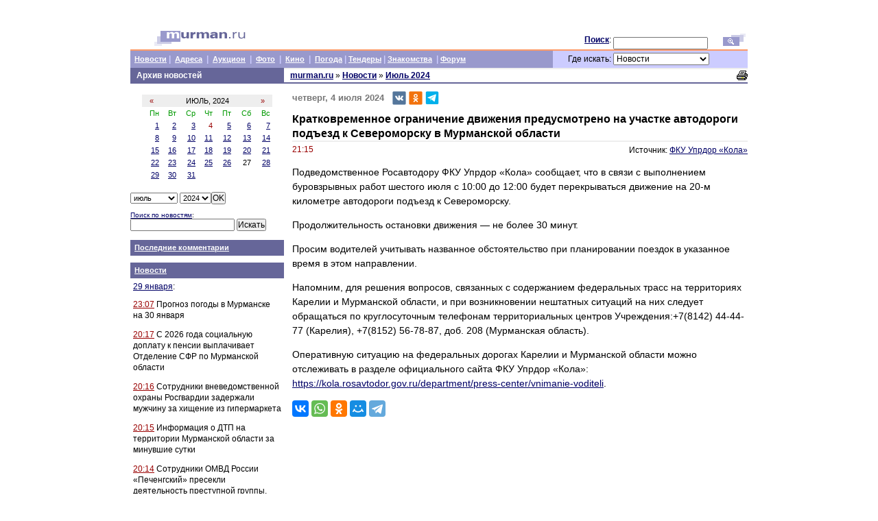

--- FILE ---
content_type: text/html; charset=Windows-1251
request_url: https://www.murman.ru/news/2024/07/04/2115
body_size: 6124
content:


<html>
<head><meta name="viewport" content="width=device-width, initial-scale=1.0">
<title>Кратковременное ограничение движения предусмотрено на участке автодороги подъезд к Североморску в Мурманской области - Новости Мурманской области от 04.07.2024</title>
  <meta name="description" content="Подведомственное Росавтодору ФКУ Упрдор &laquo;Кола&raquo; сообщает, что в связи с выполнением буровзрывных работ шестого июля с 10:00 до 12:00 будет перекрываться движение на 20-м километре автодорог..." />
<meta property="og:image" content="https://www.murman.ru/images/murmanlogo.jpg" />
<link href="//www.murman.ru/css/murman.css" rel="stylesheet" type="text/css" />


<link rel="alternate" type="application/rss+xml" title="Murman.Ru - Мурманск и Мурманская область" href="http://www.murman.ru/rss/rss.xml" />
<link rel="shortcut icon" href="//www.murman.ru/favicon.ico" type="image/x-icon" />
<meta content="text/html; charset=windows-1251" http-equiv="Content-Type" />
<meta content='58e331e0892edcca' name='yandex-verification' />
<meta name="twitter:site" content="@murman_ru">




<meta http-equiv="pragma" content="no-cache" /><meta http-equiv="expires" content="0" /><meta http-equiv="cache-control" content="no-cache" />






















































<link rel="stylesheet" type="text/css" href="/css/newspic.css" />
<script type="text/javascript" src="/jscripts/fbox/lib/jquery-1.9.0.min.js"></script>
<script type="text/javascript" src="/jscripts/fbox/jquery.fancybox.js?v=2.1.4"></script>
<link rel="stylesheet" type="text/css" href="/jscripts/fbox/jquery.fancybox.css?v=2.1.4" media="screen" />
<script type="text/javascript">
$(document).ready(function() {
    $(".fancybox").fancybox({
        openEffect	: 'none',
        closeEffect	: 'none'
    });
});
</script>
<meta name='B-verify' content='f6e7c3a7ee167723f31e316d5f38b409fcc24489' />
</head>

<body bgcolor="#ffffff" link="#000066" vlink="#666699" alink="#cc0000" leftmargin="0" marginwidth="0">
<font size="2">&#160;<br />&#160;
<center>

<table width="900" cellspacing="0" cellpadding="0" border="0">
<tr><td width="155">
<a href="//www.murman.ru"><img src="//www.murman.ru/images/murman.gif" width="134" height="22" vspace="5" hspace="35" alt="Портал Мурманской области Murman.ru" border="0" /></a></td>
<td width="355" valign="bottom"><font class="text">&#160;&#160;
<br /><img src="//www.murman.ru/images/clear.gif" width="1" height="2" vspace="2" /></td>

<td width=80 align=right valign=bottom><font class="text">
<b><a href="https://www.murman.ru/news/search.shtml">Поиск</a></b>:&#160;<br /><img src="//www.murman.ru/images/clear.gif" width=1 height=2 vspace=2></td>
<td width=105 valign=bottom>
<table width=100% cellspacing=0 cellpadding=0 border=0><form action="/cgi-script/guide/search.cgi" name="form" method="GET">
<tr><td bgcolor=#ffffff width=100%><font class="text2">
<input type="text" size="18" class="form" name="query" ></td></tr>
</table>
</td>

<td width="35" valign=bottom align=right><input type=image src="//www.murman.ru/images/find.gif" width=33 height=18 border=0 hspace=3 vspace=5 alt="Найти" /></td></tr>
<tr bgcolor=#ff9966><td colspan=5 align=right><img src="//www.murman.ru/images/clear.gif" width="1" height="2" /></td></tr>

<tr>

<td width="560" colspan="2" bgcolor="#9999cc" height="25"><font class="text" color=#ccccff>&#160;
<b><a href="https://www.murman.ru/news/" class="white">Новости</a> |&#160;
<a href="https://adresa.murman.ru" class="white">Адреса</a> &#160;|&#160;
<a href="http://auction.murman.ru" class="white">Аукцион</a> &#160;|&#160;
<a href="https://photo.murman.ru" class="white">Фото</a> &#160;|&#160;
<a href="https://kino.murman.ru" class="white">Кино</a> &#160;|&#160;
<a href="http://weather.murman.ru" class="white">Погода</a> | <a href="https://business.murman.ru" class="white">Тендеры</a> |
<a href="http://love.murman.ru" class="white">Знакомства</a> &#160;|
<a href="https://forum.murman.ru" class="white">Форум</a>
</td>

<td width=80 bgcolor=#ccccff align=right><font class="text">Где&#160;искать:&#160;</td>
<td width=135 bgcolor=#ccccff colspan=2>
<select name=way class="form">
<option value="adresa" selected>Адреса и телефоны</option>
<option value="guide" >Сайты</option>
<option value="job" >Работа</option>
<option value="business" >Тендеры</option>
<option value="research" >Исследования</option>
<option value="news" selected>Новости</option>
<option value="events" >События</option>
<option value="photo">Фото.Мурман</option>
<option value="region">Мурманская область</option>
<option value="yandex">Яndex</option>
</select>
</td>
</tr>
<input type=hidden name="all_f" value="1" /></form>
</table>
<center><table width="900" cellspacing="0" cellpadding="0" border="0">

<tr><td width="224" valign="top">
<table width=100% cellspacing=0 cellpadding=0 border=0>
<tr class="cat"><td width=100% height=23><font class="text" color=#ffffff>&#160;&#160; <b>Архив новостей</td></tr>
</td></tr></table>
<p><center><table border=0 cellpadding=3 cellspacing=0 width=190 id="clnd">
<thead><tr bgcolor=eeeeee><td align="center"><font class="small"><a href="/news/2024/06/" style="color:990000; text-decoration: none;">&#171;</a></td> <td colspan="5" align="center"><font class="small" color="000000">ИЮЛЬ, 2024</font></td><td align="center"><font class="small"><a href="/news/2024/08/" style="color:990000; text-decoration: none;">&#187;</a></td></tr></thead>
<tr class="day" id="odd"><td align="right"><font class="small" color="009900">Пн</td>
<td align="right"><font class="small" color="009900">Вт</td>
<td align="right"><font class="small" color="009900">Ср</td>
<td align="right"><font class="small" color="009900">Чт</td>
<td align="right"><font class="small" color="009900">Пт</td>
<td align="right"><font class="small" color="009900">Сб</td>
<td align="right"><font class="small" color="009900">Вс</td>
</tr>
<tr id="even"><td align="right" ><font class="small"><a href="/news/2024/07/01/">1</a></td><td align="right" ><font class="small"><a href="/news/2024/07/02/">2</a></td><td align="right" ><font class="small"><a href="/news/2024/07/03/">3</a></td><td align="right" ><font class="small" color=990000>4</td><td align="right" ><font class="small"><a href="/news/2024/07/05/">5</a></td><td align="right" ><font class="small"><a href="/news/2024/07/06/">6</a></td><td align="right" ><font class="small"><a href="/news/2024/07/07/">7</a></td></tr>
<tr id="odd"><td align="right" ><font class="small"><a href="/news/2024/07/08/">8</a></td><td align="right" ><font class="small"><a href="/news/2024/07/09/">9</a></td><td align="right" ><font class="small"><a href="/news/2024/07/10/">10</a></td><td align="right" ><font class="small"><a href="/news/2024/07/11/">11</a></td><td align="right" ><font class="small"><a href="/news/2024/07/12/">12</a></td><td align="right" ><font class="small"><a href="/news/2024/07/13/">13</a></td><td align="right" ><font class="small"><a href="/news/2024/07/14/">14</a></td></tr>
<tr id="even"><td align="right" ><font class="small"><a href="/news/2024/07/15/">15</a></td><td align="right" ><font class="small"><a href="/news/2024/07/16/">16</a></td><td align="right" ><font class="small"><a href="/news/2024/07/17/">17</a></td><td align="right" ><font class="small"><a href="/news/2024/07/18/">18</a></td><td align="right" ><font class="small"><a href="/news/2024/07/19/">19</a></td><td align="right" ><font class="small"><a href="/news/2024/07/20/">20</a></td><td align="right" ><font class="small"><a href="/news/2024/07/21/">21</a></td></tr>
<tr id="odd"><td align="right" ><font class="small"><a href="/news/2024/07/22/">22</a></td><td align="right" ><font class="small"><a href="/news/2024/07/23/">23</a></td><td align="right" ><font class="small"><a href="/news/2024/07/24/">24</a></td><td align="right" ><font class="small"><a href="/news/2024/07/25/">25</a></td><td align="right" ><font class="small"><a href="/news/2024/07/26/">26</a></td><td align="right" ><font class="small">27</td><td align="right" ><font class="small"><a href="/news/2024/07/28/">28</a></td></tr>
<tr id="even"><td align="right" ><font class="small"><a href="/news/2024/07/29/">29</a></td><td align="right" ><font class="small"><a href="/news/2024/07/30/">30</a></td><td align="right" ><font class="small"><a href="/news/2024/07/31/">31</a></td><td align="right" ><font class="small">&#160;</td><td align="right" ><font class="small">&#160;</td><td align="right" ><font class="small">&#160;</td><td align="right" ><font class="small">&#160;</td></tr>
</table><p><form action="/cgi-script/cal.pl"><font face="Verdana, Arial" size=1>
<input type="hidden" name="mode" value="nav"><input type="hidden" name="name" value="news"><div id="newsrch" style="float:left;"><select name="month" class="nav" id="mnth"><option value="1" >январь<option value="2" >февраль<option value="3" >март<option value="4" >апрель<option value="5" >май<option value="6" >июнь<option value="7" selected>июль<option value="8" >август<option value="9" >сентябрь<option value="10" >октябрь<option value="11" >ноябрь<option value="12" >декабрь</select>&#160;<select name="year" class="nav" id="yr"><option value="2001">2001<option value="2002">2002<option value="2003">2003<option value="2004">2004<option value="2005">2005<option value="2006">2006<option value="2007">2007<option value="2008">2008<option value="2009">2009<option value="2010">2010<option value="2011">2011<option value="2012">2012<option value="2013">2013<option value="2014">2014<option value="2015">2015<option value="2016">2016<option value="2017">2017<option value="2018">2018<option value="2019">2019<option value="2020">2020<option value="2021">2021<option value="2022">2022<option value="2023">2023<option value="2024" selected>2024<option value="2025">2025<option value="2026">2026</select><input type=submit value="OK" class="form" id="btn-newsrch">
</div>
</font>
</form><font face="Verdana, Arial" size=1>
<form action="/cgi-script/search.pl">
<input type="hidden" name="name" value="news">
<div id="newsrch" align=left><div style="clear:both;"></div><p><a href="/news/search.shtml">Поиск по новостям</a>:
<input name="query" type="text" class="form" id="txt-newsrch">
<input type=submit value="Искать" class="form">
</div></form>


<table width=100% cellspacing=0 cellpadding=0 border=0>
<tr><td><img src="/images/clear.gif" width=1 height=3></td></tr>
<tr class="cat"><td width=100% height=23><font class="small">&nbsp; <b><a href="http://www.murman.ru/news/top" class="white">Последние комментарии</a></b></td></tr>
<tr><td>
<tr><td width="100%"><img src="/images/clear.gif" width="1" height="10" /></td></tr>
<tr class="cat" bgcolor="#666699"><td width="100%" height="23"><font class="small">&nbsp; <b><a href="https://www.murman.ru/news" class="white">Новости</a></td></tr>
<tr><td><table cellpadding="2">
<tr><td width="100%"><font class="text">
<a href="/news/2026/01/29">29 января</a>:<p>
<a href="/news/2026/01/29/2307/" class="date">23:07</a> Прогноз погоды в Мурманске на 30 января
<p><a href="/news/2026/01/29/2017/" class="date">20:17</a> С 2026 года социальную доплату к пенсии выплачивает Отделение СФР по Мурманской области
<p><a href="/news/2026/01/29/2016/" class="date">20:16</a> Сотрудники вневедомственной охраны Росгвардии задержали мужчину за хищение из гипермаркета
<p><a href="/news/2026/01/29/2015/" class="date">20:15</a> Информация о ДТП на территории Мурманской области за минувшие сутки
<p><a href="/news/2026/01/29/2014/" class="date">20:14</a> Сотрудники ОМВД России «Печенгский» пресекли деятельность преступной группы, похищавшей товары с маркетплейса
<p><a href="/news/2026/01/29/2013/" class="date">20:13</a> Сотрудники полиции проводят проверку по факту возгорания иномарки в Первомайском округе города
<p><a href="/news/2026/01/29/2012/" class="date">20:12</a> Мурманские школьники почтили память ленинградцев
<p><a href="/news/2026/01/29/2011/" class="date">20:11</a> В Мурманске состоялось 19-е заседание Совета депутатов


</td></tr></table></tr>
<tr><td width=100%><img src="/images/clear.gif" width=1 height=10></td></tr>
<tr class="cat" bgcolor=#666699><td width=100% height=23><font class="text">&#160;&#160; <b><a href="/themes/" class="white">Актуальные темы</a></td></tr>
<tr><td><table cellpadding=2>
<tr><td width=100%><font class="text">
<a href="/themes/economy.shtml">Экономика региона<br><a href="/themes/economy-24062022.shtml" class="date">24.06</a> Развитие Мурманского транспортного узла, ресурсный потенциал региона и перевооружение судоремонтных мощностей обсудили на заседании Госкомиссии по вопросам развития Арктики
<p><a href="/themes/arctic.shtml">Арктика<br><a href="/themes/arctic-02022022.shtml" class="date">02.02</a> Разработан единый дизайн-код городов и поселков Арктики
<p><a href="/themes/community.shtml">Социальная сфера<br><a href="/themes/community-24012022.shtml" class="date">24.01</a> В Заполярье откроют театр еды

</td></tr></table></tr>

</td></tr>
</table>




</td><td width="675" valign="top">
<table cellspacing=0 cellpadding=0 border=0 width=100%><tr><td bgcolor=#eeeeee><img src="//www.murman.ru/images/clear.gif" width=1 height=2></td></tr></table>
<center>
<table cellspacing=0 cellpadding=0 border=0 width=100%>
<tr><td width=1><font class="text">&#160;&#160;&#160;</td>
<td height=19 width=100%><font class="text">
<a href="//www.murman.ru"><b>murman.ru</b></a> &#187;











<b><a href="/news/./">Новости</a></b>



 &#187; <b><a href="/news/2024/07/">
Июль 2024</a></b>

</a></b>
</td>
<td align=right nowrap><font class="text"><a href="?d=04-07-2024_21:15&print=1"><img src="//www.murman.ru/images/icons/printer.gif" width="16" height="14" border="0" align="middle" alt="Версия для печати"></a> 

</td></tr>
<tr><td colspan=3 width=100% bgcolor=#666699><img src="//www.murman.ru/images/clear.gif" width=1 height=2></td></tr>
</table></center>

<p><table width="100%" cellspacing="0" cellpadding="0" border="0">
<tr><td width="10"><img src="//www.murman.ru/images/clear.gif" width="12" height="1" /></td>
<td valign="top">

<font class="text3">



<font class=text3><font class=title>четверг, 4 июля 2024</font> &nbsp; <a href="//vk.com/murman.news" target="_blank"><img src="/images/icons/s-vk.png" align="absmiddle" border="0" alt="Новости Murman.ru" /></a> 
<a href="//ok.ru/group/53175769301200" target="_blank"><img align="absmiddle" src="//www.murman.ru/images/icons/s-ok.png" /></a>
<a href="//t.me/murmanru" target="_blank"><img align="absmiddle" src="//www.murman.ru/images/icons/s-telegram.png" /></a><p>
<table cellspacing=0 cellpadding=0 border=0 width=100%>
<tr><td><a name="21:15"></a><font class="header">Кратковременное ограничение движения предусмотрено на участке автодороги подъезд к Североморску в Мурманской области</td></tr></table>
<table cellspacing=0 cellpadding=0 border=0 width=100%>
<tr><td bgcolor=#eeeeee><img src="/images/clear.gif" width=1 height=2></td></tr>
<tr><td height=4></td></tr></table>

<table cellspacing=0 cellpadding=0 border=0 width=100%>
<tr><td valign=top><font class="date">21:15</td>
<td align=right><font class="text">Источник: <a href="https://kola.rosavtodor.gov.ru">ФКУ Упрдор «Кола»</a></td>
</tr></table>








<p><p>Подведомственное Росавтодору ФКУ Упрдор &laquo;Кола&raquo; сообщает, что в связи с выполнением буровзрывных работ шестого июля с 10:00 до 12:00 будет перекрываться движение на 20-м километре автодороги подъезд к Североморску.</p>  <p>Продолжительность остановки движения &mdash; не более 30 минут.</p>  <p>Просим водителей учитывать названное обстоятельство при планировании поездок в указанное время в этом направлении.</p>  <p>Напомним, для решения вопросов, связанных с содержанием федеральных трасс на территориях Карелии и Мурманской области, и при возникновении нештатных ситуаций на них следует обращаться по круглосуточным телефонам территориальных центров Учреждения:+7(8142) 44-44-77 (Карелия), +7(8152) 56-78-87, доб. 208 (Мурманская область).</p>  <p>Оперативную ситуацию на федеральных дорогах Карелии и Мурманской области можно отслеживать в разделе официального сайта ФКУ Упрдор &laquo;Кола&raquo;: <a href="https://kola.rosavtodor.gov.ru/department/press-center/vnimanie-voditeli">https://kola.rosavtodor.gov.ru/department/press-center/vnimanie-voditeli</a>.</p>








<p>


<script src="https://yastatic.net/es5-shims/0.0.2/es5-shims.min.js"></script>
<script src="https://yastatic.net/share2/share.js" charset="utf8"></script>
<div class="ya-share2" data-services="collections,vkontakte,iber,whatsapp,odnoklassniki,moimir,telegram" data-limit="7"></div>


<p><div id="yandex_rtb_R-A-27271-1"></div>
<script type="text/javascript">
    (function(w, d, n, s, t) {
        w[n] = w[n] || [];
        w[n].push(function() {
            Ya.Context.AdvManager.render({
                blockId: "R-A-27271-1",
                renderTo: "yandex_rtb_R-A-27271-1",
                async: true
            });
        });
        t = d.getElementsByTagName("script")[0];
        s = d.createElement("script");
        s.type = "text/javascript";
        s.src = "//an.yandex.ru/system/context.js";
        s.async = true;
        t.parentNode.insertBefore(s, t);
    })(this, this.document, "yandexContextAsyncCallbacks");
</script>

</td></tr></table>
</td></tr></table>
<center><table width="900" cellspacing="0" cellpadding="0" border="0">
<tr><td><font size="2"><center>&#160;

<tr class="cat"><td width="100%">
<font size="1">&#160;
</td></tr>

<tr><td height="7"></td></tr>

<tr><td>

<table width="900" cellspacing="0" cellpadding="0" border="0">
<tr><td width="190" valign="top"><font class="text">
Copyright &copy; 1999&mdash;2026<br />
<a href="mailto:webmaster@murman.ru">webmaster@murman.ru</a><br />
<a href="//www.murman.ru/faq/">Размещение информации</a>
</td>

<td valign="top" width="350"><font class="text"><script type="text/javascript" async src="//www.murman.ru/jscripts/orphus.js"></script>
<a href="//www.murman.ru/projects/">Наши проекты</a> | <a href="//www.murman.ru/index-eng.shtml">English</a> | <a href="http://pda.murman.ru" class="digit">PDA</a>
<br />На сайте действует система коррекции ошибок Orphus. Чтобы сообщить о неточности или ошибке, выделите фрагмент текста и нажмите <b>Ctrl+Enter</b>.
</td>

<td align="center" valign="top" width="150">
<font class="text">
<p style="margin-top: 0; margin-bottom: 5px;">Новости в соцсетях:</p>
<a href="//vk.com/murman.news" target="_blank"><img src="/images/icons/s-vk.png" align="absmiddle" border="0" alt="Новости Murman.ru" /></a> 
<a href="//ok.ru/group/53175769301200" target="_blank"><img align="absmiddle" src="//www.murman.ru/images/icons/s-ok.png" /></a>
<a href="//t.me/murmanru" target="_blank"><img align="absmiddle" src="//www.murman.ru/images/icons/s-telegram.png" /></a>
<!-- a href="//fb.com/murmanru" target="_blank"><img align="absmiddle" src="//www.murman.ru/images/icons/s-fb.png" /></a>
<a href="//www.instagram.com/murmanru/" target="_blank"><img align="absmiddle" src="//www.murman.ru/images/icons/s-instagram.png" /></a -->
</td>

<td align="right" valign="top" width="30">
<!-- Yandex.Metrika counter --><script type="text/javascript">(function (d, w, c) { (w[c] = w[c] || []).push(function() { try { w.yaCounter15821557 = new Ya.Metrika({id:15821557, webvisor:true, clickmap:true, trackLinks:true, accurateTrackBounce:true, ut:"noindex"}); } catch(e) { } }); var n = d.getElementsByTagName("script")[0], s = d.createElement("script"), f = function () { n.parentNode.insertBefore(s, n); }; s.type = "text/javascript"; s.async = true; s.src = (d.location.protocol == "https:" ? "https:" : "http:") + "//mc.yandex.ru/metrika/watch.js"; if (w.opera == "[object Opera]") { d.addEventListener("DOMContentLoaded", f, false); } else { f(); } })(document, window, "yandex_metrika_callbacks");</script><noscript><div><img src="//mc.yandex.ru/watch/15821557?ut=noindex" style="position:absolute; left:-9999px;" alt="" /></div></noscript><!-- /Yandex.Metrika counter -->

<!--LiveInternet counter--><script type="text/javascript"><!--
document.write("<a href='http://www.liveinternet.ru/click;murman' "+
"target=_blank><img src='//counter.yadro.ru/hit;murman?t44.1;r"+
escape(document.referrer)+((typeof(screen)=="undefined")?"":
";s"+screen.width+"*"+screen.height+"*"+(screen.colorDepth?
screen.colorDepth:screen.pixelDepth))+";u"+escape(document.URL)+
";"+Math.random()+
"' alt='' title='LiveInternet' "+
"border=0 width=31 height=31><\/a>")//--></script><!--/LiveInternet-->
</td>

</tr></table>
</td></tr></table>
</center>


</body>
</html>

--- FILE ---
content_type: text/css
request_url: https://www.murman.ru/css/newspic.css
body_size: 65
content:
.fancybox-custom .fancybox-skin {box-shadow: 0 0 50px #222;}
.tab_container {
display: block;
clear: both;
overflow: hidden;
margin-bottom: 10px;
margin-top: 10px;
}
.tab_container a.fancybox {
display: inline-block;
float: left;
}
.tab_container a img {
display: block;
margin-bottom: 6px;
margin-right: 4px;
}
.tab_container img {
border: 1px solid #ededed;
float: left;
margin-bottom: 20px;
margin-right: 10px;
}
.tab_label {
display: inline;
float: left;
width: 240px;
margin-left: 5px;
font-size: 11px;
font-family: Verdana, Arial;
color: #888;
}